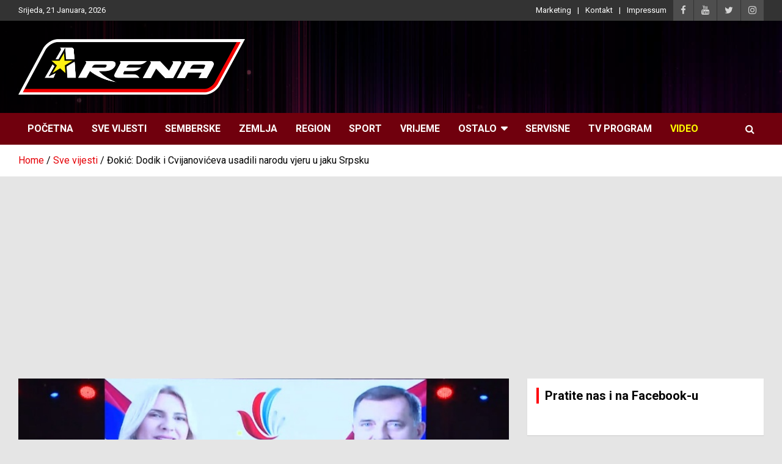

--- FILE ---
content_type: text/html; charset=utf-8
request_url: https://www.google.com/recaptcha/api2/aframe
body_size: 267
content:
<!DOCTYPE HTML><html><head><meta http-equiv="content-type" content="text/html; charset=UTF-8"></head><body><script nonce="RjSCTmi4qtLxwrJD2rEmdw">/** Anti-fraud and anti-abuse applications only. See google.com/recaptcha */ try{var clients={'sodar':'https://pagead2.googlesyndication.com/pagead/sodar?'};window.addEventListener("message",function(a){try{if(a.source===window.parent){var b=JSON.parse(a.data);var c=clients[b['id']];if(c){var d=document.createElement('img');d.src=c+b['params']+'&rc='+(localStorage.getItem("rc::a")?sessionStorage.getItem("rc::b"):"");window.document.body.appendChild(d);sessionStorage.setItem("rc::e",parseInt(sessionStorage.getItem("rc::e")||0)+1);localStorage.setItem("rc::h",'1768959723403');}}}catch(b){}});window.parent.postMessage("_grecaptcha_ready", "*");}catch(b){}</script></body></html>